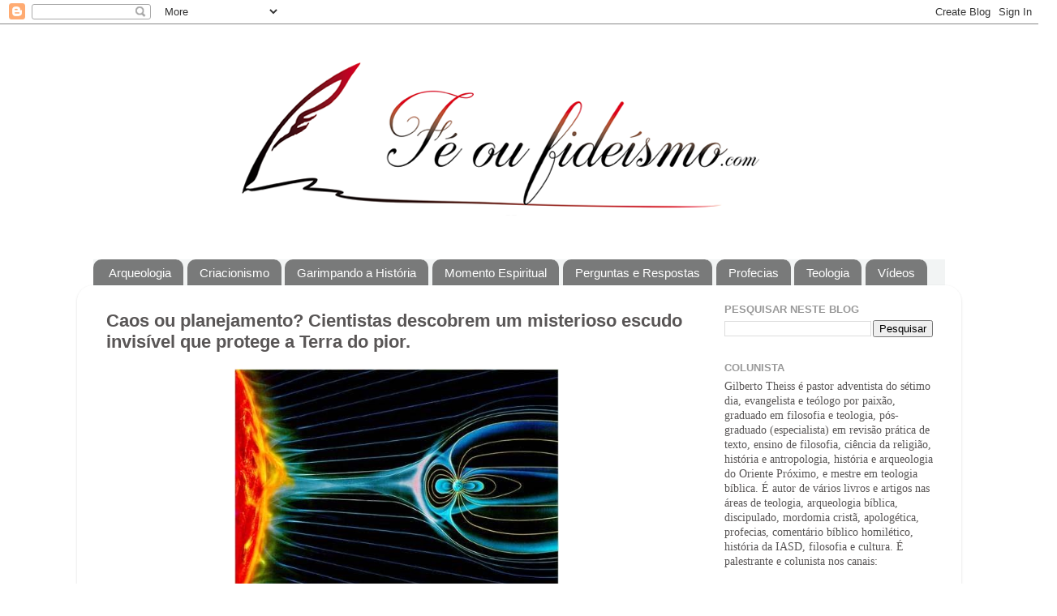

--- FILE ---
content_type: text/html; charset=UTF-8
request_url: https://www.feoufideismo.com/2014/12/caos-ou-planejamento-cientistas.html
body_size: 18014
content:
<!DOCTYPE html>
<html class='v2' dir='ltr' xmlns='http://www.w3.org/1999/xhtml' xmlns:b='http://www.google.com/2005/gml/b' xmlns:data='http://www.google.com/2005/gml/data' xmlns:expr='http://www.google.com/2005/gml/expr'>
<head>
<link href='https://www.blogger.com/static/v1/widgets/335934321-css_bundle_v2.css' rel='stylesheet' type='text/css'/>
<meta content='IE=EmulateIE7' http-equiv='X-UA-Compatible'/>
<meta content='width=1100' name='viewport'/>
<meta content='text/html; charset=UTF-8' http-equiv='Content-Type'/>
<meta content='blogger' name='generator'/>
<link href='https://www.feoufideismo.com/favicon.ico' rel='icon' type='image/x-icon'/>
<link href='https://www.feoufideismo.com/2014/12/caos-ou-planejamento-cientistas.html' rel='canonical'/>
<link rel="alternate" type="application/atom+xml" title="Fé ou Fideísmo? - Atom" href="https://www.feoufideismo.com/feeds/posts/default" />
<link rel="alternate" type="application/rss+xml" title="Fé ou Fideísmo? - RSS" href="https://www.feoufideismo.com/feeds/posts/default?alt=rss" />
<link rel="service.post" type="application/atom+xml" title="Fé ou Fideísmo? - Atom" href="https://www.blogger.com/feeds/19496467/posts/default" />

<link rel="alternate" type="application/atom+xml" title="Fé ou Fideísmo? - Atom" href="https://www.feoufideismo.com/feeds/1078726061725495444/comments/default" />
<!--Can't find substitution for tag [blog.ieCssRetrofitLinks]-->
<link href='https://blogger.googleusercontent.com/img/b/R29vZ2xl/AVvXsEh9hcOzTvopL0wMSpKaVnmvMdXjvMNZkr4Szw_GfIE0c8Z9m7sMaNQYrIlj7yVpRU48_GjK8Y9t3HmOgLKL53a4iMzNlSofSdcpMIwsH2EqmwoOVm0kreSzf8TBX0RpEvyPW1ls/s1600/escudo3.jpg' rel='image_src'/>
<meta content='https://www.feoufideismo.com/2014/12/caos-ou-planejamento-cientistas.html' property='og:url'/>
<meta content='Caos ou planejamento? Cientistas descobrem um misterioso escudo invisível que protege a Terra do pior. ' property='og:title'/>
<meta content='Fé ou Fideísmo' property='og:description'/>
<meta content='https://blogger.googleusercontent.com/img/b/R29vZ2xl/AVvXsEh9hcOzTvopL0wMSpKaVnmvMdXjvMNZkr4Szw_GfIE0c8Z9m7sMaNQYrIlj7yVpRU48_GjK8Y9t3HmOgLKL53a4iMzNlSofSdcpMIwsH2EqmwoOVm0kreSzf8TBX0RpEvyPW1ls/w1200-h630-p-k-no-nu/escudo3.jpg' property='og:image'/>
<title>Fé ou Fideísmo?: Caos ou planejamento? Cientistas descobrem um misterioso escudo invisível que protege a Terra do pior. </title>
<style id='page-skin-1' type='text/css'><!--
/*-----------------------------------------------
Blogger Template Style
Name:     Picture Window
Designer: Josh Peterson
URL:      www.noaesthetic.com
----------------------------------------------- */
/* Variable definitions
====================
<Variable name="keycolor" description="Main Color" type="color" default="#1a222a"/>
<Variable name="body.background" description="Body Background" type="background"
color="#ffffff" default="#111111 url(http://themes.googleusercontent.com/image?id=1OACCYOE0-eoTRTfsBuX1NMN9nz599ufI1Jh0CggPFA_sK80AGkIr8pLtYRpNUKPmwtEa) repeat-x fixed top center"/>
<Group description="Page Text" selector="body">
<Variable name="body.font" description="Font" type="font"
default="normal normal 15px Arial, Tahoma, Helvetica, FreeSans, sans-serif"/>
<Variable name="body.text.color" description="Text Color" type="color" default="#333333"/>
</Group>
<Group description="Backgrounds" selector=".body-fauxcolumns-outer">
<Variable name="body.background.color" description="Outer Background" type="color" default="#296695"/>
<Variable name="header.background.color" description="Header Background" type="color" default="transparent"/>
<Variable name="post.background.color" description="Post Background" type="color" default="#ffffff"/>
</Group>
<Group description="Links" selector=".main-outer">
<Variable name="link.color" description="Link Color" type="color" default="#336699"/>
<Variable name="link.visited.color" description="Visited Color" type="color" default="#6699cc"/>
<Variable name="link.hover.color" description="Hover Color" type="color" default="#33aaff"/>
</Group>
<Group description="Blog Title" selector=".header h1">
<Variable name="header.font" description="Title Font" type="font"
default="normal normal 36px Arial, Tahoma, Helvetica, FreeSans, sans-serif"/>
<Variable name="header.text.color" description="Text Color" type="color" default="#ffffff" />
</Group>
<Group description="Tabs Text" selector=".tabs-inner .widget li a">
<Variable name="tabs.font" description="Font" type="font"
default="normal normal 15px Arial, Tahoma, Helvetica, FreeSans, sans-serif"/>
<Variable name="tabs.text.color" description="Text Color" type="color" default="#ffffff"/>
<Variable name="tabs.selected.text.color" description="Selected Color" type="color" default="#990000"/>
</Group>
<Group description="Tabs Background" selector=".tabs-outer .PageList">
<Variable name="tabs.background.color" description="Background Color" type="color" default="transparent"/>
<Variable name="tabs.selected.background.color" description="Selected Color" type="color" default="transparent"/>
<Variable name="tabs.separator.color" description="Separator Color" type="color" default="transparent"/>
</Group>
<Group description="Post Title" selector="h3.post-title, .comments h4">
<Variable name="post.title.font" description="Title Font" type="font"
default="normal normal 18px Arial, Tahoma, Helvetica, FreeSans, sans-serif"/>
</Group>
<Group description="Date Header" selector=".date-header">
<Variable name="date.header.color" description="Text Color" type="color" default="#595656"/>
</Group>
<Group description="Post" selector=".post">
<Variable name="post.footer.text.color" description="Footer Text Color" type="color" default="#999999"/>
<Variable name="post.border.color" description="Border Color" type="color" default="#dddddd"/>
</Group>
<Group description="Gadgets" selector="h2">
<Variable name="widget.title.font" description="Title Font" type="font"
default="bold normal 13px Arial, Tahoma, Helvetica, FreeSans, sans-serif"/>
<Variable name="widget.title.text.color" description="Title Color" type="color" default="#888888"/>
</Group>
<Group description="Footer" selector=".footer-outer">
<Variable name="footer.text.color" description="Text Color" type="color" default="#cccccc"/>
<Variable name="footer.widget.title.text.color" description="Gadget Title Color" type="color" default="#aaaaaa"/>
</Group>
<Group description="Footer Links" selector=".footer-outer">
<Variable name="footer.link.color" description="Link Color" type="color" default="#99ccee"/>
<Variable name="footer.link.visited.color" description="Visited Color" type="color" default="#77aaee"/>
<Variable name="footer.link.hover.color" description="Hover Color" type="color" default="#33aaff"/>
</Group>
<Variable name="content.margin" description="Content Margin Top" type="length" default="20px"/>
<Variable name="content.padding" description="Content Padding" type="length" default="0"/>
<Variable name="content.background" description="Content Background" type="background"
default="transparent none repeat scroll top left"/>
<Variable name="content.border.radius" description="Content Border Radius" type="length" default="0"/>
<Variable name="content.shadow.spread" description="Content Shadow Spread" type="length" default="0"/>
<Variable name="header.padding" description="Header Padding" type="length" default="0"/>
<Variable name="header.background.gradient" description="Header Gradient" type="url"
default="none"/>
<Variable name="header.border.radius" description="Header Border Radius" type="length" default="0"/>
<Variable name="main.border.radius.top" description="Main Border Radius" type="length" default="20px"/>
<Variable name="footer.border.radius.top" description="Footer Border Radius Top" type="length" default="0"/>
<Variable name="footer.border.radius.bottom" description="Footer Border Radius Bottom" type="length" default="20px"/>
<Variable name="region.shadow.spread" description="Main and Footer Shadow Spread" type="length" default="3px"/>
<Variable name="region.shadow.offset" description="Main and Footer Shadow Offset" type="length" default="1px"/>
<Variable name="tabs.background.gradient" description="Tab Background Gradient" type="url" default="none"/>
<Variable name="tab.selected.background.gradient" description="Selected Tab Background" type="url"
default="url(http://www.blogblog.com/1kt/transparent/white80.png)"/>
<Variable name="tab.background" description="Tab Background" type="background"
default="transparent url(http://www.blogblog.com/1kt/transparent/black50.png) repeat scroll top left"/>
<Variable name="tab.border.radius" description="Tab Border Radius" type="length" default="10px" />
<Variable name="tab.first.border.radius" description="First Tab Border Radius" type="length" default="10px" />
<Variable name="tabs.border.radius" description="Tabs Border Radius" type="length" default="0" />
<Variable name="tabs.spacing" description="Tab Spacing" type="length" default=".25em"/>
<Variable name="tabs.margin.bottom" description="Tab Margin Bottom" type="length" default="0"/>
<Variable name="tabs.margin.sides" description="Tab Margin Sides" type="length" default="20px"/>
<Variable name="main.background" description="Main Background" type="background"
default="transparent url(http://www.blogblog.com/1kt/transparent/white80.png) repeat scroll top left"/>
<Variable name="main.padding.sides" description="Main Padding Sides" type="length" default="20px"/>
<Variable name="footer.background" description="Footer Background" type="background"
default="transparent url(http://www.blogblog.com/1kt/transparent/black50.png) repeat scroll top left"/>
<Variable name="post.margin.sides" description="Post Margin Sides" type="length" default="-20px"/>
<Variable name="post.border.radius" description="Post Border Radius" type="length" default="5px"/>
<Variable name="widget.title.text.transform" description="Widget Title Text Transform" type="string" default="uppercase"/>
<Variable name="mobile.background.overlay" description="Mobile Background Overlay" type="string"
default="transparent none repeat scroll top left"/>
<Variable name="startSide" description="Side where text starts in blog language" type="automatic" default="left"/>
<Variable name="endSide" description="Side where text ends in blog language" type="automatic" default="right"/>
*/
/* Content
----------------------------------------------- */
body {
font: normal normal 15px Arial, Tahoma, Helvetica, FreeSans, sans-serif;
color: #595656;
background: #ffffff none no-repeat scroll center center;
}
html body .region-inner {
min-width: 0;
max-width: 100%;
width: auto;
}
.content-outer {
font-size: 90%;
}
a:link {
text-decoration:none;
color: #990000;
}
a:visited {
text-decoration:none;
color: #333333;
}
a:hover {
text-decoration:underline;
color: #333333;
}
.content-outer {
background: transparent none repeat scroll top left;
-moz-border-radius: 0;
-webkit-border-radius: 0;
-goog-ms-border-radius: 0;
border-radius: 0;
-moz-box-shadow: 0 0 0 rgba(0, 0, 0, .15);
-webkit-box-shadow: 0 0 0 rgba(0, 0, 0, .15);
-goog-ms-box-shadow: 0 0 0 rgba(0, 0, 0, .15);
box-shadow: 0 0 0 rgba(0, 0, 0, .15);
margin: 20px auto;
}
.content-inner {
padding: 0;
}
/* Header
----------------------------------------------- */
.header-outer {
background: #ffffff none repeat-x scroll top left;
_background-image: none;
color: #ffffff;
-moz-border-radius: 0;
-webkit-border-radius: 0;
-goog-ms-border-radius: 0;
border-radius: 0;
}
.Header img, .Header #header-inner {
-moz-border-radius: 0;
-webkit-border-radius: 0;
-goog-ms-border-radius: 0;
border-radius: 0;
}
.header-inner .Header .titlewrapper,
.header-inner .Header .descriptionwrapper {
padding-left: 0;
padding-right: 0;
}
.Header h1 {
font: normal normal 36px Arial, Tahoma, Helvetica, FreeSans, sans-serif;
text-shadow: 1px 1px 3px rgba(0, 0, 0, 0.3);
}
.Header h1 a {
color: #ffffff;
}
.Header .description {
font-size: 130%;
}
/* Tabs
----------------------------------------------- */
.tabs-inner {
margin: .5em 20px 0;
padding: 0;
}
.tabs-inner .section {
margin: 0;
}
.tabs-inner .widget ul {
padding: 0;
background: #f2f4f4 none repeat scroll bottom;
-moz-border-radius: 0;
-webkit-border-radius: 0;
-goog-ms-border-radius: 0;
border-radius: 0;
}
.tabs-inner .widget li {
border: none;
}
.tabs-inner .widget li a {
display: inline-block;
padding: .5em 1em;
margin-right: .25em;
color: #ffffff;
font: normal normal 15px Arial, Tahoma, Helvetica, FreeSans, sans-serif;
-moz-border-radius: 10px 10px 0 0;
-webkit-border-top-left-radius: 10px;
-webkit-border-top-right-radius: 10px;
-goog-ms-border-radius: 10px 10px 0 0;
border-radius: 10px 10px 0 0;
background: transparent url(//www.blogblog.com/1kt/transparent/black50.png) repeat scroll top left;
border-right: 1px solid #f2f4f4;
}
.tabs-inner .widget li:first-child a {
padding-left: 1.25em;
-moz-border-radius-topleft: 10px;
-moz-border-radius-bottomleft: 0;
-webkit-border-top-left-radius: 10px;
-webkit-border-bottom-left-radius: 0;
-goog-ms-border-top-left-radius: 10px;
-goog-ms-border-bottom-left-radius: 0;
border-top-left-radius: 10px;
border-bottom-left-radius: 0;
}
.tabs-inner .widget li.selected a,
.tabs-inner .widget li a:hover {
position: relative;
z-index: 1;
background: #f2f4f4 url(//www.blogblog.com/1kt/transparent/white80.png) repeat scroll bottom;
color: #666666;
-moz-box-shadow: 0 0 3px rgba(0, 0, 0, .15);
-webkit-box-shadow: 0 0 3px rgba(0, 0, 0, .15);
-goog-ms-box-shadow: 0 0 3px rgba(0, 0, 0, .15);
box-shadow: 0 0 3px rgba(0, 0, 0, .15);
}
/* Headings
----------------------------------------------- */
h2 {
font: bold normal 13px Arial, Tahoma, Helvetica, FreeSans, sans-serif;
text-transform: uppercase;
color: #999999;
margin: .5em 0;
}
/* Main
----------------------------------------------- */
.main-outer {
background: transparent url(//www.blogblog.com/1kt/transparent/white80.png) repeat scroll top left;
-moz-border-radius: 20px 20px 0 0;
-webkit-border-top-left-radius: 20px;
-webkit-border-top-right-radius: 20px;
-webkit-border-bottom-left-radius: 0;
-webkit-border-bottom-right-radius: 0;
-goog-ms-border-radius: 20px 20px 0 0;
border-radius: 20px 20px 0 0;
-moz-box-shadow: 0 1px 3px rgba(0, 0, 0, .15);
-webkit-box-shadow: 0 1px 3px rgba(0, 0, 0, .15);
-goog-ms-box-shadow: 0 1px 3px rgba(0, 0, 0, .15);
box-shadow: 0 1px 3px rgba(0, 0, 0, .15);
}
.main-inner {
padding: 15px 20px 20px;
}
.main-inner .column-center-inner {
padding: 0 0;
}
.main-inner .column-left-inner {
padding-left: 0;
}
.main-inner .column-right-inner {
padding-right: 0;
}
/* Posts
----------------------------------------------- */
h3.post-title {
margin: 0;
font: normal bold 22px 'Trebuchet MS', Trebuchet, sans-serif;
}
.comments h4 {
margin: 1em 0 0;
font: normal bold 22px 'Trebuchet MS', Trebuchet, sans-serif;
}
.date-header span {
color: #333333;
}
.post-outer {
background-color: #ffffff;
border: solid 1px #ffffff;
-moz-border-radius: 5px;
-webkit-border-radius: 5px;
border-radius: 5px;
-goog-ms-border-radius: 5px;
padding: 15px 20px;
margin: 0 -20px 20px;
}
.post-body {
line-height: 1.4;
font-size: 110%;
position: relative;
}
.post-header {
margin: 0 0 1.5em;
color: #aeaeae;
line-height: 1.6;
}
.post-footer {
margin: .5em 0 0;
color: #aeaeae;
line-height: 1.6;
}
.post {
margin-bottom: -60px;
}
#blog-pager {
font-size: 140%
}
#comments .comment-author {
padding-top: 1.5em;
border-top: dashed 1px #ccc;
border-top: dashed 1px rgba(128, 128, 128, .5);
background-position: 0 1.5em;
}
#comments .comment-author:first-child {
padding-top: 0;
border-top: none;
}
.avatar-image-container {
margin: .2em 0 0;
}
/* Comments
----------------------------------------------- */
.comments .comments-content .icon.blog-author {
background-repeat: no-repeat;
background-image: url([data-uri]);
}
.comments .comments-content .loadmore a {
border-top: 1px solid #333333;
border-bottom: 1px solid #333333;
}
.comments .continue {
border-top: 2px solid #333333;
}
/* Widgets
----------------------------------------------- */
.widget ul, .widget #ArchiveList ul.flat {
padding: 0;
list-style: none;
}
.widget ul li, .widget #ArchiveList ul.flat li {
border-top: dashed 1px #ccc;
border-top: dashed 1px rgba(128, 128, 128, .5);
}
.widget ul li:first-child, .widget #ArchiveList ul.flat li:first-child {
border-top: none;
}
.widget .post-body ul {
list-style: disc;
}
.widget .post-body ul li {
border: none;
}
/* Footer
----------------------------------------------- */
.footer-outer {
color:#d8d8d8;
background: transparent url(//www.blogblog.com/1kt/transparent/black50.png) repeat scroll top left;
-moz-border-radius: 0 0 20px 20px;
-webkit-border-top-left-radius: 0;
-webkit-border-top-right-radius: 0;
-webkit-border-bottom-left-radius: 20px;
-webkit-border-bottom-right-radius: 20px;
-goog-ms-border-radius: 0 0 20px 20px;
border-radius: 0 0 20px 20px;
-moz-box-shadow: 0 1px 3px rgba(0, 0, 0, .15);
-webkit-box-shadow: 0 1px 3px rgba(0, 0, 0, .15);
-goog-ms-box-shadow: 0 1px 3px rgba(0, 0, 0, .15);
box-shadow: 0 1px 3px rgba(0, 0, 0, .15);
}
.footer-inner {
padding: 10px 20px 20px;
}
.footer-outer a {
color: #b0f1eb;
}
.footer-outer a:visited {
color: #94eaf1;
}
.footer-outer a:hover {
color: #5dfff1;
}
.footer-outer .widget h2 {
color: #bbbbbb;
}
/* Mobile
----------------------------------------------- */
html body.mobile {
height: auto;
}
html body.mobile {
min-height: 480px;
background-size: 100% auto;
}
.mobile .body-fauxcolumn-outer {
background: transparent none repeat scroll top left;
}
html .mobile .mobile-date-outer, html .mobile .blog-pager {
border-bottom: none;
background: transparent url(//www.blogblog.com/1kt/transparent/white80.png) repeat scroll top left;
margin-bottom: 5px;
}
.mobile .date-outer {
background: transparent url(//www.blogblog.com/1kt/transparent/white80.png) repeat scroll top left;
}
.mobile .header-outer, .mobile .main-outer,
.mobile .post-outer, .mobile .footer-outer {
-moz-border-radius: 0;
-webkit-border-radius: 0;
-goog-ms-border-radius: 0;
border-radius: 0;
}
.mobile .content-outer,
.mobile .main-outer,
.mobile .post-outer {
background: inherit;
border: none;
}
.mobile .content-outer {
font-size: 100%;
}
.mobile-link-button {
background-color: #990000;
}
.mobile-link-button a:link, .mobile-link-button a:visited {
color: #ffffff;
}
.mobile-index-contents {
color: #595656;
}
.mobile .tabs-inner .PageList .widget-content {
background: #f2f4f4 url(//www.blogblog.com/1kt/transparent/white80.png) repeat scroll bottom;
color: #666666;
}
.mobile .tabs-inner .PageList .widget-content .pagelist-arrow {
border-left: 1px solid #f2f4f4;
}
h3.post-title {
margin-top: 0px !important;
}
--></style>
<style id='template-skin-1' type='text/css'><!--
body {
min-width: 1090px;
}
.content-outer, .content-fauxcolumn-outer, .region-inner {
min-width: 1090px;
max-width: 1090px;
_width: 1090px;
}
.main-inner .columns {
padding-left: 0px;
padding-right: 302px;
}
.main-inner .fauxcolumn-center-outer {
left: 0px;
right: 302px;
/* IE6 does not respect left and right together */
_width: expression(this.parentNode.offsetWidth -
parseInt("0px") -
parseInt("302px") + 'px');
}
.main-inner .fauxcolumn-left-outer {
width: 0px;
}
.main-inner .fauxcolumn-right-outer {
width: 302px;
}
.main-inner .column-left-outer {
width: 0px;
right: 100%;
margin-left: -0px;
}
.main-inner .column-right-outer {
width: 302px;
margin-right: -302px;
}
#layout {
min-width: 0;
}
#layout .content-outer {
min-width: 0;
width: 800px;
}
#layout .region-inner {
min-width: 0;
width: auto;
}
--></style>
<link href='https://www.blogger.com/dyn-css/authorization.css?targetBlogID=19496467&amp;zx=566f03c3-1cb6-450d-8e79-e2473f09d3fb' media='none' onload='if(media!=&#39;all&#39;)media=&#39;all&#39;' rel='stylesheet'/><noscript><link href='https://www.blogger.com/dyn-css/authorization.css?targetBlogID=19496467&amp;zx=566f03c3-1cb6-450d-8e79-e2473f09d3fb' rel='stylesheet'/></noscript>
<meta name='google-adsense-platform-account' content='ca-host-pub-1556223355139109'/>
<meta name='google-adsense-platform-domain' content='blogspot.com'/>

</head>
<body class='loading'>
<div class='navbar section' id='navbar'><div class='widget Navbar' data-version='1' id='Navbar1'><script type="text/javascript">
    function setAttributeOnload(object, attribute, val) {
      if(window.addEventListener) {
        window.addEventListener('load',
          function(){ object[attribute] = val; }, false);
      } else {
        window.attachEvent('onload', function(){ object[attribute] = val; });
      }
    }
  </script>
<div id="navbar-iframe-container"></div>
<script type="text/javascript" src="https://apis.google.com/js/platform.js"></script>
<script type="text/javascript">
      gapi.load("gapi.iframes:gapi.iframes.style.bubble", function() {
        if (gapi.iframes && gapi.iframes.getContext) {
          gapi.iframes.getContext().openChild({
              url: 'https://www.blogger.com/navbar/19496467?po\x3d1078726061725495444\x26origin\x3dhttps://www.feoufideismo.com',
              where: document.getElementById("navbar-iframe-container"),
              id: "navbar-iframe"
          });
        }
      });
    </script><script type="text/javascript">
(function() {
var script = document.createElement('script');
script.type = 'text/javascript';
script.src = '//pagead2.googlesyndication.com/pagead/js/google_top_exp.js';
var head = document.getElementsByTagName('head')[0];
if (head) {
head.appendChild(script);
}})();
</script>
</div></div>
<div class='body-fauxcolumns'>
<div class='fauxcolumn-outer body-fauxcolumn-outer'>
<div class='cap-top'>
<div class='cap-left'></div>
<div class='cap-right'></div>
</div>
<div class='fauxborder-left'>
<div class='fauxborder-right'></div>
<div class='fauxcolumn-inner'>
</div>
</div>
<div class='cap-bottom'>
<div class='cap-left'></div>
<div class='cap-right'></div>
</div>
</div>
</div>
<div class='content'>
<div class='content-fauxcolumns'>
<div class='fauxcolumn-outer content-fauxcolumn-outer'>
<div class='cap-top'>
<div class='cap-left'></div>
<div class='cap-right'></div>
</div>
<div class='fauxborder-left'>
<div class='fauxborder-right'></div>
<div class='fauxcolumn-inner'>
</div>
</div>
<div class='cap-bottom'>
<div class='cap-left'></div>
<div class='cap-right'></div>
</div>
</div>
</div>
<div class='content-outer'>
<div class='content-cap-top cap-top'>
<div class='cap-left'></div>
<div class='cap-right'></div>
</div>
<div class='fauxborder-left content-fauxborder-left'>
<div class='fauxborder-right content-fauxborder-right'></div>
<div class='content-inner'>
<header>
<div class='header-outer'>
<div class='header-cap-top cap-top'>
<div class='cap-left'></div>
<div class='cap-right'></div>
</div>
<div class='fauxborder-left header-fauxborder-left'>
<div class='fauxborder-right header-fauxborder-right'></div>
<div class='region-inner header-inner'>
<div class='header no-items section' id='header'></div>
</div>
</div>
<div class='header-cap-bottom cap-bottom'>
<div class='cap-left'></div>
<div class='cap-right'></div>
</div>
</div>
</header>
<div class='tabs-outer'>
<div class='tabs-cap-top cap-top'>
<div class='cap-left'></div>
<div class='cap-right'></div>
</div>
<div class='fauxborder-left tabs-fauxborder-left'>
<div class='fauxborder-right tabs-fauxborder-right'></div>
<div class='region-inner tabs-inner'>
<div class='tabs section' id='crosscol'><div class='widget Header' data-version='1' id='Header1'>
<div id='header-inner'>
<a href='https://www.feoufideismo.com/' style='display: block'>
<img alt='Fé ou Fideísmo?' height='240px; ' id='Header1_headerimg' src='https://blogger.googleusercontent.com/img/b/R29vZ2xl/AVvXsEgIhfuLrBDGbGU7C1W1duGq-n8kETvSgOaw3YLmOOpcG_pre8T2g-6dIZFQ2CgN_SgvmFsQvt2L_uhdi9YTgXt4_R-y99OulID00_XTnFooIWzqXMjPgfW-mvwGiXj-QHXcjh2i/s1600/cabe%25C3%25A7alho+blog.png' style='display: block' width='1188px; '/>
</a>
</div>
</div></div>
<div class='tabs section' id='crosscol-overflow'><div class='widget Label' data-version='1' id='Label1'>
<h2>Marcadores</h2>
<div class='widget-content list-label-widget-content'>
<ul>
<li>
<a dir='ltr' href='https://www.feoufideismo.com/search/label/Arqueologia'>Arqueologia</a>
</li>
<li>
<a dir='ltr' href='https://www.feoufideismo.com/search/label/Criacionismo'>Criacionismo</a>
</li>
<li>
<a dir='ltr' href='https://www.feoufideismo.com/search/label/Garimpando%20a%20Hist%C3%B3ria'>Garimpando a História</a>
</li>
<li>
<a dir='ltr' href='https://www.feoufideismo.com/search/label/Momento%20Espiritual'>Momento Espiritual</a>
</li>
<li>
<a dir='ltr' href='https://www.feoufideismo.com/search/label/Perguntas%20e%20Respostas'>Perguntas e Respostas</a>
</li>
<li>
<a dir='ltr' href='https://www.feoufideismo.com/search/label/Profecias'>Profecias</a>
</li>
<li>
<a dir='ltr' href='https://www.feoufideismo.com/search/label/Teologia'>Teologia</a>
</li>
<li>
<a dir='ltr' href='https://www.feoufideismo.com/search/label/V%C3%ADdeos'>Vídeos</a>
</li>
</ul>
<div class='clear'></div>
</div>
</div></div>
</div>
</div>
<div class='tabs-cap-bottom cap-bottom'>
<div class='cap-left'></div>
<div class='cap-right'></div>
</div>
</div>
<div class='main-outer'>
<div class='main-cap-top cap-top'>
<div class='cap-left'></div>
<div class='cap-right'></div>
</div>
<div class='fauxborder-left main-fauxborder-left'>
<div class='fauxborder-right main-fauxborder-right'></div>
<div class='region-inner main-inner'>
<div class='columns fauxcolumns'>
<div class='fauxcolumn-outer fauxcolumn-center-outer'>
<div class='cap-top'>
<div class='cap-left'></div>
<div class='cap-right'></div>
</div>
<div class='fauxborder-left'>
<div class='fauxborder-right'></div>
<div class='fauxcolumn-inner'>
</div>
</div>
<div class='cap-bottom'>
<div class='cap-left'></div>
<div class='cap-right'></div>
</div>
</div>
<div class='fauxcolumn-outer fauxcolumn-left-outer'>
<div class='cap-top'>
<div class='cap-left'></div>
<div class='cap-right'></div>
</div>
<div class='fauxborder-left'>
<div class='fauxborder-right'></div>
<div class='fauxcolumn-inner'>
</div>
</div>
<div class='cap-bottom'>
<div class='cap-left'></div>
<div class='cap-right'></div>
</div>
</div>
<div class='fauxcolumn-outer fauxcolumn-right-outer'>
<div class='cap-top'>
<div class='cap-left'></div>
<div class='cap-right'></div>
</div>
<div class='fauxborder-left'>
<div class='fauxborder-right'></div>
<div class='fauxcolumn-inner'>
</div>
</div>
<div class='cap-bottom'>
<div class='cap-left'></div>
<div class='cap-right'></div>
</div>
</div>
<!-- corrects IE6 width calculation -->
<div class='columns-inner'>
<div class='column-center-outer'>
<div class='column-center-inner'>
<div class='main section' id='main'><div class='widget Blog' data-version='1' id='Blog1'>
<div class='blog-posts hfeed'>

          <div class="date-outer">
        

          <div class="date-posts">
        
<div class='post-outer'>
<div class='post hentry' itemscope='itemscope' itemtype='http://schema.org/BlogPosting'>
<a name='1078726061725495444'></a>
<h3 class='post-title entry-title' itemprop='name'>
Caos ou planejamento? Cientistas descobrem um misterioso escudo invisível que protege a Terra do pior. 
</h3>
<div class='post-header'>
<div class='post-header-line-1'></div>
</div>
<div class='post-body entry-content' id='post-body-1078726061725495444' itemprop='articleBody'>
<div class="separator" style="clear: both; text-align: center;">
<a href="https://blogger.googleusercontent.com/img/b/R29vZ2xl/AVvXsEh9hcOzTvopL0wMSpKaVnmvMdXjvMNZkr4Szw_GfIE0c8Z9m7sMaNQYrIlj7yVpRU48_GjK8Y9t3HmOgLKL53a4iMzNlSofSdcpMIwsH2EqmwoOVm0kreSzf8TBX0RpEvyPW1ls/s1600/escudo3.jpg" imageanchor="1" style="margin-left: 1em; margin-right: 1em;"><img border="0" height="292" src="https://blogger.googleusercontent.com/img/b/R29vZ2xl/AVvXsEh9hcOzTvopL0wMSpKaVnmvMdXjvMNZkr4Szw_GfIE0c8Z9m7sMaNQYrIlj7yVpRU48_GjK8Y9t3HmOgLKL53a4iMzNlSofSdcpMIwsH2EqmwoOVm0kreSzf8TBX0RpEvyPW1ls/s1600/escudo3.jpg" width="400" /></a></div>
<br />
<div class="MsoNormal" style="margin-bottom: 0.0001pt;">
<span style="background-color: white; background-position: initial initial; background-repeat: initial initial; font-family: 'Trebuchet MS', sans-serif; font-size: 10pt;">O
trabalho de uma equipe de pesquisadores da Universidade do Colorado em Boulder,
nos EUA, se deparou com a descoberta de um escudo invisível. Situado a 12 mil
quilômetros da Terra, ele a protege dos chamados &#8220;elétrons assassinos&#8221;, ou
seja, as partículas que circundam o nosso planeta a uma velocidade próxima a da
luz e que representam uma verdadeira ameaça para astronautas, satélites e
sistemas espaciais durante as tempestades solares.&nbsp;&#8220;Sinceramente, quando
vimos esta &#8216;barreira&#8217; persistente que atuava contra os elétrons altamente
energéticos na magnetosfera da Terra, ficamos totalmente perplexos e
desconcertados. Era como se as rajadas de elétrons se chocassem contra uma
parede de cristal no espaço&#8221;, afirma o professor Daniel Baker, responsável pelo
estudo.</span><o:p></o:p></div>
<div class="MsoNormal" style="margin-bottom: 0.0001pt;">
<span style="background-color: white; background-position: initial initial; background-repeat: initial initial; font-family: 'Trebuchet MS', sans-serif; font-size: 10pt;"><br /></span></div>
<div class="MsoNormal" style="margin-bottom: 0.0001pt;">
<span style="background-color: white; background-position: initial initial; background-repeat: initial initial; font-family: 'Trebuchet MS', sans-serif; font-size: 10pt;">Esse escudo, no melhor estilo Star
Trek, está localizado no interior dos cinturões de Van Allen, um par de anéis
de elétrons e prótons de altíssima energia, descobertos pelo professor James
Van Allen em 1958. Sobre isso, Baker explica que os cinturões reagem às
mudanças de energia procedentes do Sol. Enquanto os especialistas tentam
explicar as origens do escudo, uma das hipóteses mais prováveis diz que sua
origem é influenciada pela plasmasfera, a gigantesca nuvem de gás frio que se
estende por milhares de quilômetros ao longo do cinturão de Van Allen.</span><span style="font-family: 'Trebuchet MS', sans-serif;"><o:p></o:p></span></div>
<div class="MsoNormal" style="margin-bottom: 0.0001pt;">
<span style="background-color: white; background-position: initial initial; background-repeat: initial initial; font-family: 'Trebuchet MS', sans-serif; font-size: 10pt;"><br /></span></div>
<div class="MsoNormal" style="background-color: white; background-position: initial initial; background-repeat: initial initial; margin-bottom: 0.0001pt;">
<span style="font-family: 'Trebuchet MS', sans-serif; font-size: 10pt;"><i>Fonte: (<span style="color: black; mso-themecolor: text1;"><a href="http://www.colorado.edu/news/features/star-trek-invisible-shield-found-thousands-miles-above-earth" target="_blank">colorado.edu</a>) via (<a href="http://seuhistory.com/noticias/cientistas-encontram-um-escudo-invisivel-no-melhor-estilo-star-trek-milhares-de-quilometros">History</a>)</span></i><o:p></o:p></span></div>
<div class="MsoNormal" style="background-color: white; background-position: initial initial; background-repeat: initial initial; margin-bottom: 0.0001pt;">
<span style="font-family: 'Trebuchet MS', sans-serif; font-size: 10pt;"><i><span style="color: black; mso-themecolor: text1;"><br /></span></i></span></div>
<div class="MsoNormal" style="margin-bottom: 0.0001pt;">
<b><span style="font-family: 'Trebuchet MS', sans-serif; font-size: 10pt;">Nota Gilberto Theiss:</span></b><span style="font-family: 'Trebuchet MS', sans-serif; font-size: 10pt;"> Confesso que existe apenas uma pergunta que
me tem sido quase impossível explicar: Por que os ateus conseguem manter a
bandeira do ateísmo mesmo diante de inúmeras evidências de planejamento e
inteligência? Se a Terra veio da desordem e caos, sem nenhuma vírgula de
planejamento, como explicar, por exemplo, a existência e o propósito deste
escudo invisível que tem a finalidade de proteger a Terra? Se inteligência e
planejamento nunca existiu no estabelecimento de toda a natureza terrena e
espacial como explicar tanta, tanta, e tanta inteligência minuciosamente
perfeita e ridiculamente ajustada para a manutenção e sobrevivência
humana?&nbsp;&nbsp;</span></div>
<div class="MsoNormal" style="margin-bottom: 0.0001pt;">
<span style="font-family: 'Trebuchet MS', sans-serif; font-size: 10pt;"><br /></span></div>
<div class="MsoNormal" style="margin-bottom: 0.0001pt;">
<span style="font-family: 'Trebuchet MS', sans-serif; font-size: 10pt;">São tantos os detalhes que
escandalosamente evidenciam um design inteligentíssimo que a única explicação
que nos caberia para a insistência do ateísmo seria o puro, claro e lúcido
preconceito. Independente de ter sido o Deus da Bíblia, ou do alcorão, ou
qualquer outra divindade conhecida nas culturas antigas ou modernas, claramente
somos inundados todos os dias por evidência que nos deixam claro que tudo foi
magistralmente planejado por um Ser inteligente. Posso lhe dar uma sugestão?.
Falando a esse respeito, João escreveu: &#8220;Todas as coisas foram feitas por
intermédio Dele, e sem Ele, nada do que foi feito existiria.&#8221; [Jesus Cristo] (João
1:3)</span><br />
<span style="font-family: 'Trebuchet MS', sans-serif; font-size: 10pt;"><br /></span>
<span style="font-family: 'Trebuchet MS', sans-serif; font-size: 10pt;">Leia: <a href="http://www.fomosplanejados.com.br/capitulos/assuntos/assunto_fullscreen.asp?codcapitulo=25&amp;codassunto=104&amp;numero=2">Fomos planejados</a></span></div>
<div style='clear: both;'></div>
</div>
<div class='post-footer'>
<div class='post-footer-line post-footer-line-1'><span class='post-author vcard'>
Pr. Gilberto Theiss - Fé ou Fideísmo
<span class='fn'>
<a href='https://www.blogger.com/profile/10672197024345831417' itemprop='author' rel='author' title='author profile'>
Gilberto Theiss
</a>
</span>
</span>
<span class='post-timestamp'>
</span>
<span class='post-comment-link'>
</span>
<span class='post-icons'>
</span>
<span class='post-backlinks post-comment-link'>
</span>
<div class='post-share-buttons goog-inline-block'>
<a class='goog-inline-block share-button sb-email' href='https://www.blogger.com/share-post.g?blogID=19496467&postID=1078726061725495444&target=email' target='_blank' title='Enviar por e-mail'><span class='share-button-link-text'>Enviar por e-mail</span></a><a class='goog-inline-block share-button sb-blog' href='https://www.blogger.com/share-post.g?blogID=19496467&postID=1078726061725495444&target=blog' onclick='window.open(this.href, "_blank", "height=270,width=475"); return false;' target='_blank' title='Postar no blog!'><span class='share-button-link-text'>Postar no blog!</span></a><a class='goog-inline-block share-button sb-twitter' href='https://www.blogger.com/share-post.g?blogID=19496467&postID=1078726061725495444&target=twitter' target='_blank' title='Compartilhar no X'><span class='share-button-link-text'>Compartilhar no X</span></a><a class='goog-inline-block share-button sb-facebook' href='https://www.blogger.com/share-post.g?blogID=19496467&postID=1078726061725495444&target=facebook' onclick='window.open(this.href, "_blank", "height=430,width=640"); return false;' target='_blank' title='Compartilhar no Facebook'><span class='share-button-link-text'>Compartilhar no Facebook</span></a><a class='goog-inline-block share-button sb-pinterest' href='https://www.blogger.com/share-post.g?blogID=19496467&postID=1078726061725495444&target=pinterest' target='_blank' title='Compartilhar com o Pinterest'><span class='share-button-link-text'>Compartilhar com o Pinterest</span></a>
</div>
</div>
<div class='post-footer-line post-footer-line-2'>
</div>
<div class='post-footer-line post-footer-line-3'></div>
</div>
</div>
<div class='comments' id='comments'>
<a name='comments'></a>
<h4>Nenhum comentário:</h4>
<div id='Blog1_comments-block-wrapper'>
<dl class='avatar-comment-indent' id='comments-block'>
</dl>
</div>
<p class='comment-footer'>
<div class='comment-form'>
<a name='comment-form'></a>
<h4 id='comment-post-message'>Postar um comentário</h4>
<p>
</p>
<a href='https://www.blogger.com/comment/frame/19496467?po=1078726061725495444&hl=pt-BR&saa=85391&origin=https://www.feoufideismo.com' id='comment-editor-src'></a>
<iframe allowtransparency='true' class='blogger-iframe-colorize blogger-comment-from-post' frameborder='0' height='410px' id='comment-editor' name='comment-editor' src='' width='100%'></iframe>
<script src='https://www.blogger.com/static/v1/jsbin/2830521187-comment_from_post_iframe.js' type='text/javascript'></script>
<script type='text/javascript'>
      BLOG_CMT_createIframe('https://www.blogger.com/rpc_relay.html');
    </script>
</div>
</p>
</div>
</div>

        </div></div>
      
</div>
<div class='blog-pager' id='blog-pager'>
<span id='blog-pager-newer-link'>
<a class='blog-pager-newer-link' href='https://www.feoufideismo.com/2014/12/treplica-dos-defensores-do-design.html' id='Blog1_blog-pager-newer-link' title='Postagem mais recente'><img border='0' id='19496467#allposts' title='Postagens Mais Recentes'/></a>
</span>
<span id='blog-pager-older-link'>
<a class='blog-pager-older-link' href='https://www.feoufideismo.com/2014/12/sexo-oral-causa-mais-cancer-de-garganta.html' id='Blog1_blog-pager-older-link' title='Postagem mais antiga'><img border='0' id='19496467#allposts' title='Postagens Mais Antiga'/></a>
</span>
<a class='home-link' href='https://www.feoufideismo.com/'><img border='0' id='19496467#allposts' title='Inicio'/>
</a>
</div>
<div class='clear'></div>
<div class='post-feeds'>
<div class='feed-links'>
Assinar:
<a class='feed-link' href='https://www.feoufideismo.com/feeds/1078726061725495444/comments/default' target='_blank' type='application/atom+xml'>Postar comentários (Atom)</a>
</div>
</div>
</div><div class='widget PopularPosts' data-version='1' id='PopularPosts1'>
<h2>Postagens mais lidas em todo o blog</h2>
<div class='widget-content popular-posts'>
<ul>
<li>
<a href='https://www.feoufideismo.com/2012/07/duvida-como-entender-lucas-1616-lei-e.html'>Dúvida: Como entender Lucas 16:16, "A lei e os profetas duraram até João"?</a>
</li>
<li>
<a href='https://www.feoufideismo.com/2017/03/papa-francisco-e-o-discurso-sobre-os.html'>Papa Francisco e o discurso sobre o Sábado</a>
</li>
<li>
<a href='https://www.feoufideismo.com/2010/04/o-mal-da-carne-de-porco.html'>O mal da carne de porco</a>
</li>
<li>
<a href='https://www.feoufideismo.com/2018/03/revelado-em-israel-mosaico-que.html'>Revelado em Israel mosaico que apresenta Jesus Cristo como Deus</a>
</li>
<li>
<a href='https://www.feoufideismo.com/2017/10/reforma-protestante-parte-02-o-que-e.html'>Reforma Protestante, parte 02 - O que é justificação pela fé?</a>
</li>
<li>
<a href='https://www.feoufideismo.com/2017/11/origem-da-identidade-de-genero.html'>Origem da Identidade de gênero, empoderamento feminino e o  pretendido fim da família - Parte 1</a>
</li>
<li>
<a href='https://www.feoufideismo.com/2017/10/razonite-uma-enfermidade-grave-que-esta.html'>Razonite: uma enfermidade grave que está se espalhando pelo mundo </a>
</li>
<li>
<a href='https://www.feoufideismo.com/2017/10/reforma-protestante-parte-01-o-fim-do.html'>Reforma Protestante, parte 01 - O fim do protesto</a>
</li>
<li>
<a href='https://www.feoufideismo.com/2017/04/dramatizacoes-teatro-e-igreja.html'>Dramatizações, teatro e a igreja</a>
</li>
<li>
<a href='https://www.feoufideismo.com/2017/10/a-beleza-da-natureza-e-esperanca-da.html'>A beleza da NATUREZA e a esperança da eternidade</a>
</li>
</ul>
<div class='clear'></div>
</div>
</div></div>
</div>
</div>
<div class='column-left-outer'>
<div class='column-left-inner'>
<aside>
</aside>
</div>
</div>
<div class='column-right-outer'>
<div class='column-right-inner'>
<aside>
<div class='sidebar section' id='sidebar-right-1'><div class='widget BlogSearch' data-version='1' id='BlogSearch1'>
<h2 class='title'>Pesquisar neste blog</h2>
<div class='widget-content'>
<div id='BlogSearch1_form'>
<form action='https://www.feoufideismo.com/search' class='gsc-search-box' target='_top'>
<table cellpadding='0' cellspacing='0' class='gsc-search-box'>
<tbody>
<tr>
<td class='gsc-input'>
<input autocomplete='off' class='gsc-input' name='q' size='10' title='search' type='text' value=''/>
</td>
<td class='gsc-search-button'>
<input class='gsc-search-button' title='search' type='submit' value='Pesquisar'/>
</td>
</tr>
</tbody>
</table>
</form>
</div>
</div>
<div class='clear'></div>
</div><div class='widget Text' data-version='1' id='Text1'>
<h2 class='title'>COLUNISTA</h2>
<div class='widget-content'>
<b style="font-family: Georgia, serif; font-size: 100%; font-style: normal; font-variant-caps: normal; font-variant-ligatures: normal; font-weight: normal;">Gilberto Theiss </b><span =""  style="font-family:&quot;;"><span =""  style="font-size:100%;">é pastor adventista do sétimo dia, evangelista e teólogo por paixão, graduado em filosofia e teologia, pós-graduado (especialista) em revisão prática de texto, ensino de filosofia, ciência da religião, história e antropologia, história e arqueologia do Oriente Próximo, e mestre em teologia bíblica. É autor de vários livros e artigos nas áreas de teologia, arqueologia bíblica, discipulado, mordomia cristã, apologética, profecias, comentário bíblico homilético, história da IASD, filosofia e cultura. É palestrante e colunista nos canais:</span></span><br /><div style="font-family: Georgia, serif; font-size: 100%; font-style: normal; font-variant-caps: normal; font-variant-ligatures: normal; font-weight: normal;"><br /></div><div><a href="https://www.youtube.com/gilbertotheiss" style="font-family: georgia, serif; font-size: 100%; font-style: normal; font-variant-caps: normal; font-variant-ligatures: normal; font-weight: normal;">www.youtube.com/gilbertotheiss</a><br /></div><div>www.instagram.com/gilbertotheiss</div><div><span style="font-family: georgia, serif; font-size: 100%;">www.facebook.com/prgilbertotheiss</span></div><div><span style="font-family: georgia, serif; font-size: 100%;">www.facebook.com/feoufideismo</span></div><div style="font-family: Georgia, serif; font-size: 100%; font-style: normal; font-variant-caps: normal; font-variant-ligatures: normal; font-weight: normal;"><a href="http://www.feoufideismo.com/">www.feoufideismo.com/</a><br /></div>
</div>
<div class='clear'></div>
</div><div class='widget PopularPosts' data-version='1' id='PopularPosts2'>
<h2>Posts mais lidos</h2>
<div class='widget-content popular-posts'>
<ul>
<li>
<div class='item-content'>
<div class='item-thumbnail'>
<a href='https://www.feoufideismo.com/2007/04/12-perguntas-para-os-inimigos-da-lei-de_12.html' target='_blank'>
<img alt='' border='0' src='https://blogger.googleusercontent.com/img/b/R29vZ2xl/AVvXsEjIRlBJUyLzipsk4vZBnqll6fq1cUTCPRBQuPRSf1scel9pklvpmFoCmBFajhdv1gSLF2hetidTvhtMdF5Og9_d8-0MLONXwVQ-F_Td8UDvD_a-9JV9FiOLaJmf5JidC8wD8_1L/w72-h72-p-k-no-nu/mandamento1.jpg'/>
</a>
</div>
<div class='item-title'><a href='https://www.feoufideismo.com/2007/04/12-perguntas-para-os-inimigos-da-lei-de_12.html'>12 perguntas para os inimigos dos 10 Mandamentos da lei de Deus</a></div>
<div class='item-snippet'> Aos inimigos da verdade bíblica, uma sugestão para meditação. Muitos sãos os que se colocam de frente contra os 10 mandamentos da lei de De...</div>
</div>
<div style='clear: both;'></div>
</li>
<li>
<div class='item-content'>
<div class='item-thumbnail'>
<a href='https://www.feoufideismo.com/2012/07/duvida-como-entender-lucas-1616-lei-e.html' target='_blank'>
<img alt='' border='0' src='https://blogger.googleusercontent.com/img/b/R29vZ2xl/AVvXsEirHbwtEn3gvqR0PwdUkl2s758h-6D_iz6yA8hfcRRWZPY4TFxn6IaxetuAuotKZxUvD_mCQtAyYr35jCn5WPFlu_TNuGGB7dxVHvzy9B_DT4Jv4MoQFZQo976ssTcYi2k5zYUH/w72-h72-p-k-no-nu/lei+de+Deus.jpg'/>
</a>
</div>
<div class='item-title'><a href='https://www.feoufideismo.com/2012/07/duvida-como-entender-lucas-1616-lei-e.html'>Dúvida: Como entender Lucas 16:16, "A lei e os profetas duraram até João"?</a></div>
<div class='item-snippet'>   Olá irmão x ...     Lucas 16:16 assim descreve que &#8220;A lei e os profetas duraram até João; desde então é anunciado o reino de Deus, e todo...</div>
</div>
<div style='clear: both;'></div>
</li>
<li>
<div class='item-content'>
<div class='item-thumbnail'>
<a href='https://www.feoufideismo.com/2013/06/a-biblia-homossexualidade-e-as.html' target='_blank'>
<img alt='' border='0' src='https://blogger.googleusercontent.com/img/b/R29vZ2xl/AVvXsEhKfFWHK5FQwZYGyPGuiE2ZsrNaixnVcptVUkMskuvbx4ZZaOEnGKde51PpqcwfncXk2JDcmLVvw_H6wTpehBIcWKk6fvjDuctJZfedy76ctS6Sqs3cmc02qpkzVWNBgm-7lFjy/w72-h72-p-k-no-nu/capa.blog.png'/>
</a>
</div>
<div class='item-title'><a href='https://www.feoufideismo.com/2013/06/a-biblia-homossexualidade-e-as.html'>A Bíblia, a homossexualidade e as distorções da teologia inclusiva. Como entender as palavras malakoi e apsenokoitai</a></div>
<div class='item-snippet'>     Tenho evitado entrar no mérito desta discussão por acreditar que, qualquer cidadão deve ter o direito de ser o que bem quiserem desde q...</div>
</div>
<div style='clear: both;'></div>
</li>
<li>
<div class='item-content'>
<div class='item-thumbnail'>
<a href='https://www.feoufideismo.com/2025/04/tema-07-mulher-condenada-de-apocalipse.html' target='_blank'>
<img alt='' border='0' src='https://lh3.googleusercontent.com/blogger_img_proxy/AEn0k_sMvD_94eCyVxcjupJ5PQQ9QjkorTYpLcZdsF1EL4KSU8pfI2U7JWOHodAJM6sLXENf_jivH-ynFFK7p8sHnNppO54WpbHbWFR_Nhm5AYqLkgw-Mw=w72-h72-n-k-no-nu'/>
</a>
</div>
<div class='item-title'><a href='https://www.feoufideismo.com/2025/04/tema-07-mulher-condenada-de-apocalipse.html'>TEMA 07 - A mulher condenada de Apocalipse 17 - SÉRIE O GRANDE CONFLITO</a></div>
<div class='item-snippet'>Em Apocalipse 17:5, encontramos a figura da &quot;mulher prostituta&quot;, que é descrita como &quot;Babilônia, a grande, a mãe das prostitu...</div>
</div>
<div style='clear: both;'></div>
</li>
<li>
<div class='item-content'>
<div class='item-thumbnail'>
<a href='https://www.feoufideismo.com/2007/12/perdio-pode-estar-dentro-de-nossas.html' target='_blank'>
<img alt='' border='0' src='https://blogger.googleusercontent.com/img/b/R29vZ2xl/AVvXsEj5q_FZysU1Pmek7NBsJFTahBorPhRSgaT0L-vOQiAEUVgrTtzH-owPVmwj3eQI_Ki6pxM38T6tJ3_20rldgDtIMLR1X8rjjHa29yJ2klxml7AiU2zhi1-PseU7h7d5o8YoNCl2/w72-h72-p-k-no-nu/tv.jpg'/>
</a>
</div>
<div class='item-title'><a href='https://www.feoufideismo.com/2007/12/perdio-pode-estar-dentro-de-nossas.html'>A perdição pode estar dentro de nossas casas.</a></div>
<div class='item-snippet'> Fui convidado para palestrar em um retiro de Jovens de uma outra igreja. Me pediram para fazer duas palestras. O tema da primeira palestra ...</div>
</div>
<div style='clear: both;'></div>
</li>
<li>
<div class='item-content'>
<div class='item-thumbnail'>
<a href='https://www.feoufideismo.com/2011/04/terrivel-paradoxo.html' target='_blank'>
<img alt='' border='0' src='https://blogger.googleusercontent.com/img/b/R29vZ2xl/AVvXsEhyssOKy0pNwuWFNYQdsZuuiUVlsbrZqvmRbQq8QKLRVAN5EUJiqgSsVC9miJlQXhXmo3HO08CHqqY-T7QkLpy2TWsoG3GhcPX-0-LaBMEn_NNZj1mmL3Dd13vuFqTjKRYNgY4s/w72-h72-p-k-no-nu/11095262.jpeg'/>
</a>
</div>
<div class='item-title'><a href='https://www.feoufideismo.com/2011/04/terrivel-paradoxo.html'>Terrível paradoxo</a></div>
<div class='item-snippet'>Parte integrante do Programa de Exploração a Marte, o veículo explorador  Curiosity deve iniciar seu voo para o planeta vermelho ainda neste...</div>
</div>
<div style='clear: both;'></div>
</li>
<li>
<div class='item-content'>
<div class='item-thumbnail'>
<a href='https://www.feoufideismo.com/2022/08/submissao-feminina.html' target='_blank'>
<img alt='' border='0' src='https://blogger.googleusercontent.com/img/b/R29vZ2xl/AVvXsEg1RBvWDsCgGZzoav3mOQdLGIGEs0uFrarCBeGXQnA6GP-sDnJ3-CcHskr0S6MG9F2RY92Kkoh6ZXkKlhAnWKVxTSY_jREhgYHkp7lQCUYBQ11vUteNrZDnZ3tOFX1k3U_NV_jKUnLU9P4qoafpOHKD_I6iMZYugbXZjfgMuyYVgUybeLjA5w/w72-h72-p-k-no-nu/FRASES%20(4).png'/>
</a>
</div>
<div class='item-title'><a href='https://www.feoufideismo.com/2022/08/submissao-feminina.html'>Submissão feminina</a></div>
<div class='item-snippet'>&quot;O teu desejo será para o teu marido e ele te governará&quot;, é o texto clássico de Gênesis 3:16 usado por alguns para defender a infe...</div>
</div>
<div style='clear: both;'></div>
</li>
<li>
<div class='item-content'>
<div class='item-thumbnail'>
<a href='https://www.feoufideismo.com/2007/11/verdadeira-interpretao.html' target='_blank'>
<img alt='' border='0' src='https://blogger.googleusercontent.com/img/b/R29vZ2xl/AVvXsEiVhQdKZTUkaXQCeagUgYunQb2jljFKGyWsrNQWv5aLkEjBvpp0Ja7D_gWWWYvFgRpujwU2OZPJOQxKpywThy2xWt0NiMSiebWXU8pLmTMiIvSemJncXBgE35Cnvd2sYSyYCry4/w72-h72-p-k-no-nu/3anjos.jpg'/>
</a>
</div>
<div class='item-title'><a href='https://www.feoufideismo.com/2007/11/verdadeira-interpretao.html'>O que Ellen White não disse</a></div>
<div class='item-snippet'>  Recentemente vi uma mensagem de um programa de TV, onde o assunto era sobre a salvação, o vídeo pode ser visto no youtube . O apresentador...</div>
</div>
<div style='clear: both;'></div>
</li>
<li>
<div class='item-content'>
<div class='item-thumbnail'>
<a href='https://www.feoufideismo.com/2025/04/o-mundo-ladeira-abaixo.html' target='_blank'>
<img alt='' border='0' src='https://blogger.googleusercontent.com/img/b/R29vZ2xl/AVvXsEin1gCKtBGn5Hr3WRFMFx_nk7jVI1z_dYMX1KT7yVqzW71ZnB4gCGk_NEBNS6T-OEVzPDAOJJgo4p-_qJVzQiPAaUx6_4XIou0l3lrLuFw56zvaWZGOIjswLVxrXje4biH1vwlW9nS7O-ioi_QuWibpQvfOn3Z4kOLTc1eFmvP5OE-DdyaWRMPF/w72-h72-p-k-no-nu/FRASES%20(20).png'/>
</a>
</div>
<div class='item-title'><a href='https://www.feoufideismo.com/2025/04/o-mundo-ladeira-abaixo.html'>O mundo ladeira abaixo</a></div>
<div class='item-snippet'>&#160; Além das potestades invisíveis do mal, é necessário considerar também as potestades visíveis que nos cercam. Embora o mundo esteja sob inf...</div>
</div>
<div style='clear: both;'></div>
</li>
<li>
<div class='item-content'>
<div class='item-thumbnail'>
<a href='https://www.feoufideismo.com/2009/02/condena-paulo-guarda-do-sabado-em.html' target='_blank'>
<img alt='' border='0' src='https://blogger.googleusercontent.com/img/b/R29vZ2xl/AVvXsEgbWjvkxEeG8V0U_psdH-u83VmRTkegh9aa9O29Am36XuN_n6yFDEQWCzxAMu627yfdIfZIZMgKuehyWEslvFtSNir8yGzIlzNKnRgMtCTIoxiNpQ4Zb_vvgqUzSnUR7AKdLkwc/w72-h72-p-k-no-nu/portrait.jpg'/>
</a>
</div>
<div class='item-title'><a href='https://www.feoufideismo.com/2009/02/condena-paulo-guarda-do-sabado-em.html'>CONDENA PAULO A GUARDA DO SÁBADO EM GÁLATAS 4:8-11?</a></div>
<div class='item-snippet'>  CONDENA PAULO A GUARDA DO SÁBADO EM GÁLATAS 4:8-11?       &#8220;Outrora, porém, não conhecendo a Deus, servíeis a deuses que por natureza não ...</div>
</div>
<div style='clear: both;'></div>
</li>
</ul>
<div class='clear'></div>
</div>
</div><div class='widget Label' data-version='1' id='Label2'>
<h2>Marcadores</h2>
<div class='widget-content cloud-label-widget-content'>
<span class='label-size label-size-4'>
<a dir='ltr' href='https://www.feoufideismo.com/search/label/Alerta'>Alerta</a>
</span>
<span class='label-size label-size-4'>
<a dir='ltr' href='https://www.feoufideismo.com/search/label/Apolog%C3%A9tica'>Apologética</a>
</span>
<span class='label-size label-size-4'>
<a dir='ltr' href='https://www.feoufideismo.com/search/label/Arqueologia'>Arqueologia</a>
</span>
<span class='label-size label-size-5'>
<a dir='ltr' href='https://www.feoufideismo.com/search/label/Ci%C3%AAncia'>Ciência</a>
</span>
<span class='label-size label-size-5'>
<a dir='ltr' href='https://www.feoufideismo.com/search/label/Coment%C3%A1rios%20da%20li%C3%A7%C3%A3o%20da%20Escola%20Sabatina'>Comentários da lição da Escola Sabatina</a>
</span>
<span class='label-size label-size-5'>
<a dir='ltr' href='https://www.feoufideismo.com/search/label/Criacionismo'>Criacionismo</a>
</span>
<span class='label-size label-size-1'>
<a dir='ltr' href='https://www.feoufideismo.com/search/label/Cultura'>Cultura</a>
</span>
<span class='label-size label-size-3'>
<a dir='ltr' href='https://www.feoufideismo.com/search/label/Daniel%201-12%20e%20o%20tempo%20do%20fim'>Daniel 1-12 e o tempo do fim</a>
</span>
<span class='label-size label-size-2'>
<a dir='ltr' href='https://www.feoufideismo.com/search/label/Dicas%20de%20leitura'>Dicas de leitura</a>
</span>
<span class='label-size label-size-2'>
<a dir='ltr' href='https://www.feoufideismo.com/search/label/Enquetes'>Enquetes</a>
</span>
<span class='label-size label-size-3'>
<a dir='ltr' href='https://www.feoufideismo.com/search/label/Estudos%20em%20Power%20Point'>Estudos em Power Point</a>
</span>
<span class='label-size label-size-3'>
<a dir='ltr' href='https://www.feoufideismo.com/search/label/Evangelismo'>Evangelismo</a>
</span>
<span class='label-size label-size-2'>
<a dir='ltr' href='https://www.feoufideismo.com/search/label/Exegese'>Exegese</a>
</span>
<span class='label-size label-size-2'>
<a dir='ltr' href='https://www.feoufideismo.com/search/label/Fam%C3%ADlia'>Família</a>
</span>
<span class='label-size label-size-3'>
<a dir='ltr' href='https://www.feoufideismo.com/search/label/Filosofia'>Filosofia</a>
</span>
<span class='label-size label-size-3'>
<a dir='ltr' href='https://www.feoufideismo.com/search/label/Garimpando%20a%20Hist%C3%B3ria'>Garimpando a História</a>
</span>
<span class='label-size label-size-2'>
<a dir='ltr' href='https://www.feoufideismo.com/search/label/Gilbertinho%20responde'>Gilbertinho responde</a>
</span>
<span class='label-size label-size-4'>
<a dir='ltr' href='https://www.feoufideismo.com/search/label/Hist%C3%B3ria'>História</a>
</span>
<span class='label-size label-size-3'>
<a dir='ltr' href='https://www.feoufideismo.com/search/label/Ideologia%20de%20G%C3%AAnero%20e%20outras%20ideologias'>Ideologia de Gênero e outras ideologias</a>
</span>
<span class='label-size label-size-4'>
<a dir='ltr' href='https://www.feoufideismo.com/search/label/Lei%20de%20Deus%20e%20S%C3%A1bado%20b%C3%ADblico'>Lei de Deus e Sábado bíblico</a>
</span>
<span class='label-size label-size-3'>
<a dir='ltr' href='https://www.feoufideismo.com/search/label/Materiais%20Dispon%C3%ADveis'>Materiais Disponíveis</a>
</span>
<span class='label-size label-size-5'>
<a dir='ltr' href='https://www.feoufideismo.com/search/label/Mensagens%20Especiais'>Mensagens Especiais</a>
</span>
<span class='label-size label-size-4'>
<a dir='ltr' href='https://www.feoufideismo.com/search/label/Momento%20Espiritual'>Momento Espiritual</a>
</span>
<span class='label-size label-size-3'>
<a dir='ltr' href='https://www.feoufideismo.com/search/label/M%C3%BAsica'>Música</a>
</span>
<span class='label-size label-size-4'>
<a dir='ltr' href='https://www.feoufideismo.com/search/label/Not%C3%ADcias%20Atuais'>Notícias Atuais</a>
</span>
<span class='label-size label-size-3'>
<a dir='ltr' href='https://www.feoufideismo.com/search/label/Paleontologia'>Paleontologia</a>
</span>
<span class='label-size label-size-3'>
<a dir='ltr' href='https://www.feoufideismo.com/search/label/Palestras%20em%20%C3%81udio%20para%20baixar'>Palestras em Áudio para baixar</a>
</span>
<span class='label-size label-size-5'>
<a dir='ltr' href='https://www.feoufideismo.com/search/label/Perguntas%20e%20Respostas'>Perguntas e Respostas</a>
</span>
<span class='label-size label-size-3'>
<a dir='ltr' href='https://www.feoufideismo.com/search/label/Perguntas%20sobre%20Profecias'>Perguntas sobre Profecias</a>
</span>
<span class='label-size label-size-5'>
<a dir='ltr' href='https://www.feoufideismo.com/search/label/Profecias'>Profecias</a>
</span>
<span class='label-size label-size-3'>
<a dir='ltr' href='https://www.feoufideismo.com/search/label/Reavivados%20por%20Sua%20Palavra'>Reavivados por Sua Palavra</a>
</span>
<span class='label-size label-size-4'>
<a dir='ltr' href='https://www.feoufideismo.com/search/label/Reavivamento%20e%20Reforma'>Reavivamento e Reforma</a>
</span>
<span class='label-size label-size-3'>
<a dir='ltr' href='https://www.feoufideismo.com/search/label/Reflex%C3%A3o%20Matinal%20em%20v%C3%ADdeo'>Reflexão Matinal em vídeo</a>
</span>
<span class='label-size label-size-2'>
<a dir='ltr' href='https://www.feoufideismo.com/search/label/Resenhas%20Acad%C3%AAmicas'>Resenhas Acadêmicas</a>
</span>
<span class='label-size label-size-3'>
<a dir='ltr' href='https://www.feoufideismo.com/search/label/Sa%C3%BAde'>Saúde</a>
</span>
<span class='label-size label-size-4'>
<a dir='ltr' href='https://www.feoufideismo.com/search/label/Secularismo'>Secularismo</a>
</span>
<span class='label-size label-size-2'>
<a dir='ltr' href='https://www.feoufideismo.com/search/label/S%C3%A9rgio%20Monteiro'>Sérgio Monteiro</a>
</span>
<span class='label-size label-size-5'>
<a dir='ltr' href='https://www.feoufideismo.com/search/label/Teologia'>Teologia</a>
</span>
<span class='label-size label-size-3'>
<a dir='ltr' href='https://www.feoufideismo.com/search/label/Trindade'>Trindade</a>
</span>
<span class='label-size label-size-4'>
<a dir='ltr' href='https://www.feoufideismo.com/search/label/V%C3%ADdeos'>Vídeos</a>
</span>
<span class='label-size label-size-4'>
<a dir='ltr' href='https://www.feoufideismo.com/search/label/ateismo'>ateismo</a>
</span>
<span class='label-size label-size-5'>
<a dir='ltr' href='https://www.feoufideismo.com/search/label/evolucionismo'>evolucionismo</a>
</span>
<span class='label-size label-size-2'>
<a dir='ltr' href='https://www.feoufideismo.com/search/label/%C3%89tica'>Ética</a>
</span>
<div class='clear'></div>
</div>
</div><div class='widget Image' data-version='1' id='Image4'>
<div class='widget-content'>
<img alt='' height='86' id='Image4_img' src='https://blogger.googleusercontent.com/img/b/R29vZ2xl/AVvXsEgaYlGtF4R3bxik_n-vrGSF0mq_SJnv8rLV7fdCiPCZ6ENawYMNfoOGM76E8lHNN4H8FVBFXXRkn7dPi2WyWuhq2nn9Non9iHToGW0i-2kjJJ04uXUSbvLPXfaRlXN656-riG0z/s1600/TV-NT2.png' width='295'/>
<br/>
</div>
<div class='clear'></div>
</div><div class='widget HTML' data-version='1' id='HTML3'>
<h2 class='title'>Clique em curtir no blog Fé ou Fideísmo</h2>
<div class='widget-content'>
<iframe src="//www.facebook.com/plugins/likebox.php?href=http%3A%2F%2Fwww.facebook.com%2Ffeoufideismo&amp;width=295&amp;height=230&amp;colorscheme=light&amp;show_faces=true&amp;border_color&amp;stream=false&amp;header=true&amp;appId=300018000080067" scrolling="no" frameborder="0" style="border:none; overflow:hidden; width:295px; height:230px;" allowtransparency="true"></iframe>
</div>
<div class='clear'></div>
</div><div class='widget Image' data-version='1' id='Image1'>
<h2>Livros Escritos</h2>
<div class='widget-content'>
<img alt='Livros Escritos' height='213' id='Image1_img' src='https://blogger.googleusercontent.com/img/b/R29vZ2xl/AVvXsEhXGx_sB_DVsOFPZKgR3tqFzgOA9IEVjYF4q8N-6QBWeqtXakSkH7PIZVKZyH_mm8yKysIR0Cm9SCuSdV0Yy_EcsN3nFuU9cT-6brg_lhLsDePwmAv4nf_BEjzTgPqSZeI839X8Hw/s1600/1.png' width='292'/>
<br/>
</div>
<div class='clear'></div>
</div><div class='widget Image' data-version='1' id='Image2'>
<h2>.</h2>
<div class='widget-content'>
<img alt='.' height='213' id='Image2_img' src='https://blogger.googleusercontent.com/img/b/R29vZ2xl/AVvXsEih35UMFKtfxGKcgfkHZn7Txti3oUVEV7HWlxPcHHrQDjaiHEu5mRit4hn_23KXWtz0dUanpSJKyPyAmWNS2YmFjoP5noycTmoR96hvXrbeuytbtqpZgaplH22uaDsjxFL-V_0ccQ/s1600/2.png' width='291'/>
<br/>
</div>
<div class='clear'></div>
</div><div class='widget Image' data-version='1' id='Image15'>
<h2>.</h2>
<div class='widget-content'>
<img alt='.' height='214' id='Image15_img' src='https://blogger.googleusercontent.com/img/b/R29vZ2xl/AVvXsEh9lIcH-C7lcuXYkClWBRkVgDrlwuh7deBB1A-4FUbohsONbomfeG9pGmNmpXg8zaaX0IENifuxH2MIy8CK2unC4lbypZQRYH9qhU9JutIORTLUj021rd-KdI0IqL4sB_aZpAZidw/s1600/3.png' width='294'/>
<br/>
</div>
<div class='clear'></div>
</div><div class='widget Image' data-version='1' id='Image11'>
<h2>.</h2>
<div class='widget-content'>
<img alt='.' height='213' id='Image11_img' src='https://blogger.googleusercontent.com/img/b/R29vZ2xl/AVvXsEi1frDsgKuVs5hj7hIOegAFo1pkQjfa7MWmB1MypGTDJ6AMIcbOtREmzVnAvjFSLhrvcPAAZKqYwg8775kvwspjYb3FJyoys4DVUlLo4vauDr5oybI2jOLmw3vjIjfR4OXlb0GwNg/s1600/4.png' width='293'/>
<br/>
</div>
<div class='clear'></div>
</div><div class='widget Image' data-version='1' id='Image9'>
<h2>.</h2>
<div class='widget-content'>
<img alt='.' height='212' id='Image9_img' src='https://blogger.googleusercontent.com/img/b/R29vZ2xl/AVvXsEincfs0BbEwSBB7yeEzrznvYZGxbkJLbLBh49HXhezBmcTq2fclk52ojyNoY6MmMkN3bQi2bsYl9xMJhRfpFqS0Wt_pohWAozpVnRL_-snWYmQdzmb4zBqoSC7amLz7gSRp7Dloxw/s1600/5.png' width='293'/>
<br/>
</div>
<div class='clear'></div>
</div><div class='widget Image' data-version='1' id='Image7'>
<h2>.</h2>
<div class='widget-content'>
<img alt='.' height='212' id='Image7_img' src='https://blogger.googleusercontent.com/img/b/R29vZ2xl/AVvXsEihaQNUrvRojO4Z2BlwtyVcIUKE7am7ZLrPwWxjj77zf2x-U6SiDxqeVE81E4_g890Ee3SJ2mxIM377r1EvbcnickbI7TVlYyyz5Ex7EkVrjlLY9yWoo5qMIxhOibYo5hjeNsvVjQ/s1600/6.png' width='293'/>
<br/>
</div>
<div class='clear'></div>
</div><div class='widget Image' data-version='1' id='Image6'>
<h2>.</h2>
<div class='widget-content'>
<img alt='.' height='214' id='Image6_img' src='https://blogger.googleusercontent.com/img/b/R29vZ2xl/AVvXsEgI15CteWByZFl-6hxsglzo1YzfDCFcs3cfKFr5IknMhbhymZF3CjxrdQPk0TWb9SmaLSX-W6mb0QOHfCplzmjuNfdikpkE7jQdggUCruHAg0Nh4QQVFVtr8zPI76ISRbQGGQKyiA/s1600/7.png' width='294'/>
<br/>
</div>
<div class='clear'></div>
</div>
</div>
</aside>
</div>
</div>
</div>
<div style='clear: both'></div>
<!-- columns -->
</div>
<!-- main -->
</div>
</div>
<div class='main-cap-bottom cap-bottom'>
<div class='cap-left'></div>
<div class='cap-right'></div>
</div>
</div>
<footer>
<div class='footer-outer'>
<div class='footer-cap-top cap-top'>
<div class='cap-left'></div>
<div class='cap-right'></div>
</div>
<div class='fauxborder-left footer-fauxborder-left'>
<div class='fauxborder-right footer-fauxborder-right'></div>
<div class='region-inner footer-inner'>
<div class='foot no-items section' id='footer-1'></div>
<table border='0' cellpadding='0' cellspacing='0' class='section-columns columns-2'>
<tbody>
<tr>
<td class='first columns-cell'>
<div class='foot no-items section' id='footer-2-1'></div>
</td>
<td class='columns-cell'>
<div class='foot no-items section' id='footer-2-2'></div>
</td>
</tr>
</tbody>
</table>
<!-- outside of the include in order to lock Attribution widget -->
<div class='foot section' id='footer-3'><div class='widget Attribution' data-version='1' id='Attribution1'>
<div class='widget-content' style='text-align: center;'>
Gilberto G. Theiss. Tecnologia do <a href='https://www.blogger.com' target='_blank'>Blogger</a>.
</div>
<div class='clear'></div>
</div></div>
</div>
</div>
<div class='footer-cap-bottom cap-bottom'>
<div class='cap-left'></div>
<div class='cap-right'></div>
</div>
</div>
</footer>
<!-- content -->
</div>
</div>
<div class='content-cap-bottom cap-bottom'>
<div class='cap-left'></div>
<div class='cap-right'></div>
</div>
</div>
</div>
<script type='text/javascript'>
    window.setTimeout(function() {
        document.body.className = document.body.className.replace('loading', '');
      }, 10);
  </script>

<script type="text/javascript" src="https://www.blogger.com/static/v1/widgets/719476776-widgets.js"></script>
<script type='text/javascript'>
window['__wavt'] = 'AOuZoY5bjUC4zW_G3JsuXmU_CAWyPEtMaw:1769172499250';_WidgetManager._Init('//www.blogger.com/rearrange?blogID\x3d19496467','//www.feoufideismo.com/2014/12/caos-ou-planejamento-cientistas.html','19496467');
_WidgetManager._SetDataContext([{'name': 'blog', 'data': {'blogId': '19496467', 'title': 'F\xe9 ou Fide\xedsmo?', 'url': 'https://www.feoufideismo.com/2014/12/caos-ou-planejamento-cientistas.html', 'canonicalUrl': 'https://www.feoufideismo.com/2014/12/caos-ou-planejamento-cientistas.html', 'homepageUrl': 'https://www.feoufideismo.com/', 'searchUrl': 'https://www.feoufideismo.com/search', 'canonicalHomepageUrl': 'https://www.feoufideismo.com/', 'blogspotFaviconUrl': 'https://www.feoufideismo.com/favicon.ico', 'bloggerUrl': 'https://www.blogger.com', 'hasCustomDomain': true, 'httpsEnabled': true, 'enabledCommentProfileImages': true, 'gPlusViewType': 'FILTERED_POSTMOD', 'adultContent': false, 'analyticsAccountNumber': '', 'encoding': 'UTF-8', 'locale': 'pt-BR', 'localeUnderscoreDelimited': 'pt_br', 'languageDirection': 'ltr', 'isPrivate': false, 'isMobile': false, 'isMobileRequest': false, 'mobileClass': '', 'isPrivateBlog': false, 'isDynamicViewsAvailable': true, 'feedLinks': '\x3clink rel\x3d\x22alternate\x22 type\x3d\x22application/atom+xml\x22 title\x3d\x22F\xe9 ou Fide\xedsmo? - Atom\x22 href\x3d\x22https://www.feoufideismo.com/feeds/posts/default\x22 /\x3e\n\x3clink rel\x3d\x22alternate\x22 type\x3d\x22application/rss+xml\x22 title\x3d\x22F\xe9 ou Fide\xedsmo? - RSS\x22 href\x3d\x22https://www.feoufideismo.com/feeds/posts/default?alt\x3drss\x22 /\x3e\n\x3clink rel\x3d\x22service.post\x22 type\x3d\x22application/atom+xml\x22 title\x3d\x22F\xe9 ou Fide\xedsmo? - Atom\x22 href\x3d\x22https://www.blogger.com/feeds/19496467/posts/default\x22 /\x3e\n\n\x3clink rel\x3d\x22alternate\x22 type\x3d\x22application/atom+xml\x22 title\x3d\x22F\xe9 ou Fide\xedsmo? - Atom\x22 href\x3d\x22https://www.feoufideismo.com/feeds/1078726061725495444/comments/default\x22 /\x3e\n', 'meTag': '', 'adsenseHostId': 'ca-host-pub-1556223355139109', 'adsenseHasAds': false, 'adsenseAutoAds': false, 'boqCommentIframeForm': true, 'loginRedirectParam': '', 'view': '', 'dynamicViewsCommentsSrc': '//www.blogblog.com/dynamicviews/4224c15c4e7c9321/js/comments.js', 'dynamicViewsScriptSrc': '//www.blogblog.com/dynamicviews/00d9e3c56f0dbcee', 'plusOneApiSrc': 'https://apis.google.com/js/platform.js', 'disableGComments': true, 'interstitialAccepted': false, 'sharing': {'platforms': [{'name': 'Gerar link', 'key': 'link', 'shareMessage': 'Gerar link', 'target': ''}, {'name': 'Facebook', 'key': 'facebook', 'shareMessage': 'Compartilhar no Facebook', 'target': 'facebook'}, {'name': 'Postar no blog!', 'key': 'blogThis', 'shareMessage': 'Postar no blog!', 'target': 'blog'}, {'name': 'X', 'key': 'twitter', 'shareMessage': 'Compartilhar no X', 'target': 'twitter'}, {'name': 'Pinterest', 'key': 'pinterest', 'shareMessage': 'Compartilhar no Pinterest', 'target': 'pinterest'}, {'name': 'E-mail', 'key': 'email', 'shareMessage': 'E-mail', 'target': 'email'}], 'disableGooglePlus': true, 'googlePlusShareButtonWidth': 0, 'googlePlusBootstrap': '\x3cscript type\x3d\x22text/javascript\x22\x3ewindow.___gcfg \x3d {\x27lang\x27: \x27pt_BR\x27};\x3c/script\x3e'}, 'hasCustomJumpLinkMessage': true, 'jumpLinkMessage': 'Continue lendo...', 'pageType': 'item', 'postId': '1078726061725495444', 'postImageThumbnailUrl': 'https://blogger.googleusercontent.com/img/b/R29vZ2xl/AVvXsEh9hcOzTvopL0wMSpKaVnmvMdXjvMNZkr4Szw_GfIE0c8Z9m7sMaNQYrIlj7yVpRU48_GjK8Y9t3HmOgLKL53a4iMzNlSofSdcpMIwsH2EqmwoOVm0kreSzf8TBX0RpEvyPW1ls/s72-c/escudo3.jpg', 'postImageUrl': 'https://blogger.googleusercontent.com/img/b/R29vZ2xl/AVvXsEh9hcOzTvopL0wMSpKaVnmvMdXjvMNZkr4Szw_GfIE0c8Z9m7sMaNQYrIlj7yVpRU48_GjK8Y9t3HmOgLKL53a4iMzNlSofSdcpMIwsH2EqmwoOVm0kreSzf8TBX0RpEvyPW1ls/s1600/escudo3.jpg', 'pageName': 'Caos ou planejamento? Cientistas descobrem um misterioso escudo invis\xedvel que protege a Terra do pior. ', 'pageTitle': 'F\xe9 ou Fide\xedsmo?: Caos ou planejamento? Cientistas descobrem um misterioso escudo invis\xedvel que protege a Terra do pior. ', 'metaDescription': ''}}, {'name': 'features', 'data': {}}, {'name': 'messages', 'data': {'edit': 'Editar', 'linkCopiedToClipboard': 'Link copiado para a \xe1rea de transfer\xeancia.', 'ok': 'Ok', 'postLink': 'Link da postagem'}}, {'name': 'template', 'data': {'name': 'custom', 'localizedName': 'Personalizar', 'isResponsive': false, 'isAlternateRendering': false, 'isCustom': true}}, {'name': 'view', 'data': {'classic': {'name': 'classic', 'url': '?view\x3dclassic'}, 'flipcard': {'name': 'flipcard', 'url': '?view\x3dflipcard'}, 'magazine': {'name': 'magazine', 'url': '?view\x3dmagazine'}, 'mosaic': {'name': 'mosaic', 'url': '?view\x3dmosaic'}, 'sidebar': {'name': 'sidebar', 'url': '?view\x3dsidebar'}, 'snapshot': {'name': 'snapshot', 'url': '?view\x3dsnapshot'}, 'timeslide': {'name': 'timeslide', 'url': '?view\x3dtimeslide'}, 'isMobile': false, 'title': 'Caos ou planejamento? Cientistas descobrem um misterioso escudo invis\xedvel que protege a Terra do pior. ', 'description': 'F\xe9 ou Fide\xedsmo', 'featuredImage': 'https://blogger.googleusercontent.com/img/b/R29vZ2xl/AVvXsEh9hcOzTvopL0wMSpKaVnmvMdXjvMNZkr4Szw_GfIE0c8Z9m7sMaNQYrIlj7yVpRU48_GjK8Y9t3HmOgLKL53a4iMzNlSofSdcpMIwsH2EqmwoOVm0kreSzf8TBX0RpEvyPW1ls/s1600/escudo3.jpg', 'url': 'https://www.feoufideismo.com/2014/12/caos-ou-planejamento-cientistas.html', 'type': 'item', 'isSingleItem': true, 'isMultipleItems': false, 'isError': false, 'isPage': false, 'isPost': true, 'isHomepage': false, 'isArchive': false, 'isLabelSearch': false, 'postId': 1078726061725495444}}]);
_WidgetManager._RegisterWidget('_NavbarView', new _WidgetInfo('Navbar1', 'navbar', document.getElementById('Navbar1'), {}, 'displayModeFull'));
_WidgetManager._RegisterWidget('_HeaderView', new _WidgetInfo('Header1', 'crosscol', document.getElementById('Header1'), {}, 'displayModeFull'));
_WidgetManager._RegisterWidget('_LabelView', new _WidgetInfo('Label1', 'crosscol-overflow', document.getElementById('Label1'), {}, 'displayModeFull'));
_WidgetManager._RegisterWidget('_BlogView', new _WidgetInfo('Blog1', 'main', document.getElementById('Blog1'), {'cmtInteractionsEnabled': false, 'lightboxEnabled': true, 'lightboxModuleUrl': 'https://www.blogger.com/static/v1/jsbin/2898207834-lbx__pt_br.js', 'lightboxCssUrl': 'https://www.blogger.com/static/v1/v-css/828616780-lightbox_bundle.css'}, 'displayModeFull'));
_WidgetManager._RegisterWidget('_PopularPostsView', new _WidgetInfo('PopularPosts1', 'main', document.getElementById('PopularPosts1'), {}, 'displayModeFull'));
_WidgetManager._RegisterWidget('_BlogSearchView', new _WidgetInfo('BlogSearch1', 'sidebar-right-1', document.getElementById('BlogSearch1'), {}, 'displayModeFull'));
_WidgetManager._RegisterWidget('_TextView', new _WidgetInfo('Text1', 'sidebar-right-1', document.getElementById('Text1'), {}, 'displayModeFull'));
_WidgetManager._RegisterWidget('_PopularPostsView', new _WidgetInfo('PopularPosts2', 'sidebar-right-1', document.getElementById('PopularPosts2'), {}, 'displayModeFull'));
_WidgetManager._RegisterWidget('_LabelView', new _WidgetInfo('Label2', 'sidebar-right-1', document.getElementById('Label2'), {}, 'displayModeFull'));
_WidgetManager._RegisterWidget('_ImageView', new _WidgetInfo('Image4', 'sidebar-right-1', document.getElementById('Image4'), {'resize': true}, 'displayModeFull'));
_WidgetManager._RegisterWidget('_HTMLView', new _WidgetInfo('HTML3', 'sidebar-right-1', document.getElementById('HTML3'), {}, 'displayModeFull'));
_WidgetManager._RegisterWidget('_ImageView', new _WidgetInfo('Image1', 'sidebar-right-1', document.getElementById('Image1'), {'resize': true}, 'displayModeFull'));
_WidgetManager._RegisterWidget('_ImageView', new _WidgetInfo('Image2', 'sidebar-right-1', document.getElementById('Image2'), {'resize': true}, 'displayModeFull'));
_WidgetManager._RegisterWidget('_ImageView', new _WidgetInfo('Image15', 'sidebar-right-1', document.getElementById('Image15'), {'resize': true}, 'displayModeFull'));
_WidgetManager._RegisterWidget('_ImageView', new _WidgetInfo('Image11', 'sidebar-right-1', document.getElementById('Image11'), {'resize': true}, 'displayModeFull'));
_WidgetManager._RegisterWidget('_ImageView', new _WidgetInfo('Image9', 'sidebar-right-1', document.getElementById('Image9'), {'resize': true}, 'displayModeFull'));
_WidgetManager._RegisterWidget('_ImageView', new _WidgetInfo('Image7', 'sidebar-right-1', document.getElementById('Image7'), {'resize': true}, 'displayModeFull'));
_WidgetManager._RegisterWidget('_ImageView', new _WidgetInfo('Image6', 'sidebar-right-1', document.getElementById('Image6'), {'resize': true}, 'displayModeFull'));
_WidgetManager._RegisterWidget('_AttributionView', new _WidgetInfo('Attribution1', 'footer-3', document.getElementById('Attribution1'), {}, 'displayModeFull'));
</script>
</body>
</html>